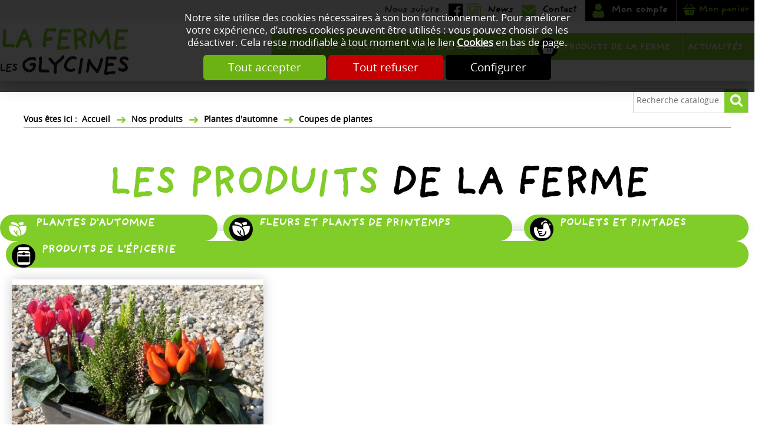

--- FILE ---
content_type: text/html; charset=utf-8
request_url: https://www.lafermelesglycines.fr/c/epicerie/Plantes-d-automne/Coupes-de-plantes/Petite-jardiniere-p339.html
body_size: 11869
content:
<!DOCTYPE html>
<html id="html_id" class="no-js" lang="fr-FR">
<head><title>Petite jardini&egrave;re Coupes de plantes</title>
<meta http-equiv="Content-Type" content="text/html; charset=UTF-8" />
<meta name="description" content="Coupes de plantes ," />
<meta name="robots" content="index,follow,all" />
<meta name="author" content="la Ferme Les Glycines" />
<meta name="msvalidate.01" content="BAC0FB5E4ECD90FC5ACFC3C074528DFA" />
<meta name="viewport" content="width=device-width, initial-scale=1.0, user-scalable=yes" />
<meta name="theme-color" content="#80cc28" />
<meta property="og:site_name" content="la Ferme Les Glycines" />
<meta property="og:title" content="Petite jardini&amp;amp;egrave;re Coupes de plantes" />
<meta property="og:type" content="website" />
<meta property="og:url" content="https://www.lafermelesglycines.fr/c/epicerie/Plantes-d-automne/Coupes-de-plantes/Petite-jardiniere-p339.html" />
<meta property="og:description" content="Coupes de plantes ," />
<meta property="og:image" content="https://www.lafermelesglycines.fr/images/logo-LaFermeLesGlycines.png" />
<meta property="twitter:card" content="summary" />
<meta property="twitter:widgets:csp" content="on" />
<meta property="twitter:title" content="Petite jardini&amp;amp;egrave;re Coupes de plantes" />
<meta property="twitter:url" content="https://www.lafermelesglycines.fr/c/epicerie/Plantes-d-automne/Coupes-de-plantes/Petite-jardiniere-p339.html" />
<meta property="twitter:description" content="Coupes de plantes ," />
<meta property="twitter:image" content="https://www.lafermelesglycines.fr/images/logo-LaFermeLesGlycines.png" />
<link rel="stylesheet" href="/cache/css/2c1d7127e8c7125874be4cfd6db280d41757900496.css" type="text/css" media="all" /><link rel="preload" href="/cache/css/2c1d7127e8c7125874be4cfd6db280d41757900496_preload.css" as="style" onload="this.rel='stylesheet'" media="all" /><noscript><link rel="stylesheet" href="/cache/css/2c1d7127e8c7125874be4cfd6db280d41757900496_preload.css" type="text/css" media="all"></noscript><link rel="stylesheet" href="/cache/css/df5027689c36f40e7d987f5cb99233b41757900496.css" type="text/css" media="print" />  <link rel="apple-touch-icon" href="/favicon.ico"><!-- Global site tag (gtag.js) - Google Analytics -->
<script async src="https://www.googletagmanager.com/gtag/js?id=G-DMKBQP53SK"></script>
<script>
  window.dataLayer = window.dataLayer || [];
  function gtag(){dataLayer.push(arguments);}
gtag ('consent', 'default',
{
  'ad_storage': 'denied',
  'ad_user_data': 'denied',
  'ad_personalization': 'denied',
  'analytics_storage': 'denied',
  'functionality_storage': 'denied',
  'personalization_storage': 'denied',
  'security_storage': 'denied'
});
gtag ('consent', 'update',
{
  'ad_storage': 'granted',
  'ad_user_data': 'granted',
  'ad_personalization': 'granted',
  'analytics_storage': 'granted',
  'functionality_storage': 'granted',
  'personalization_storage': 'granted',
  'security_storage': 'granted'
});
  gtag('js', new Date());

  gtag('config', 'G-DMKBQP53SK', {
    'anonymize_ip': true,
    'cookie_expires': 33696000,
  });
</script>
<link rel="preload" href="/styles/fonts/Tao/Tao.woff2?v=2025-04-14" as="font" type="font/woff2" crossorigin="anonymous"> <link rel="preload" href="/styles/fonts/FDG/FDG.woff2?v=2025-04-14" as="font" type="font/woff2" crossorigin="anonymous"> <link rel="preload" href="/styles/fonts/OpenSans/OpenSans-Regular-webfont.woff2" as="font" type="font/woff2" crossorigin="anonymous"> <link rel="preload" href="/styles/fonts/Opensans-extrabold/opensans-extrabold-webfont.woff2" as="font" type="font/woff2" crossorigin="anonymous"> <link rel="preload" href="/styles/fonts/ProvidenceSansRegular/providence_sans_regular-webfont.woff2" as="font" type="font/woff2" crossorigin="anonymous"> <link rel="preload" href="/images/logo-LaFermeLesGlycines.png" as="image"><script type="application/ld+json">{
    "@context": "https://schema.org/",
    "@type": "WebPage",
    "breadcrumb": {
        "@type": "BreadcrumbList",
        "itemListElement": [
            {
                "@type": "ListItem",
                "item": {
                    "@type": "Thing",
                    "@id": "https://www.lafermelesglycines.fr/c/epicerie/c4.html",
                    "name": "Nos produits",
                    "url": "https://www.lafermelesglycines.fr/c/epicerie/c4.html"
                },
                "position": 1
            },
            {
                "@type": "ListItem",
                "item": {
                    "@type": "Thing",
                    "@id": "https://www.lafermelesglycines.fr/c/epicerie/Plantes-d-automne/c19.html",
                    "name": "Chrysanth\u00e8mes et plantes de Toussaint",
                    "url": "https://www.lafermelesglycines.fr/c/epicerie/Plantes-d-automne/c19.html"
                },
                "position": 2
            },
            {
                "@type": "ListItem",
                "item": {
                    "@type": "Thing",
                    "@id": "https://www.lafermelesglycines.fr/c/epicerie/Plantes-d-automne/Coupes-de-plantes/c20.html",
                    "name": "Coupes de plantes",
                    "url": "https://www.lafermelesglycines.fr/c/epicerie/Plantes-d-automne/Coupes-de-plantes/c20.html"
                },
                "position": 3
            },
            {
                "@type": "ListItem",
                "item": {
                    "@type": "Thing",
                    "@id": "https://www.lafermelesglycines.fr/c/epicerie/Plantes-d-automne/Coupes-de-plantes/Petite-jardiniere-p339.html",
                    "name": "Petite jardini\u00e8re",
                    "url": "https://www.lafermelesglycines.fr/c/epicerie/Plantes-d-automne/Coupes-de-plantes/Petite-jardiniere-p339.html"
                },
                "position": 4
            }
        ]
    },
    "mainEntity": {
        "@type": "Product",
        "aggregateRating": {
            "@type": "AggregateRating",
            "ratingCount": 1,
            "reviewCount": 1,
            "bestRating": 0,
            "ratingValue": 0,
            "worstRating": 1
        },
        "category": "Nos produits > Chrysanth\u00e8mes et plantes de Toussaint > Coupes de plantes",
        "offers": {
            "@type": "Offer",
            "availability": "https://schema.org/InStock",
            "price": 13,
            "priceCurrency": "EUR",
            "priceValidUntil": "2026-01-25",
            "url": "https://www.lafermelesglycines.fr/c/epicerie/Plantes-d-automne/Coupes-de-plantes/Petite-jardiniere-p339.html"
        },
        "review": [],
        "sku": "339",
        "description": "",
        "image": [
            "https://www.lafermelesglycines.fr/Catalogue/files/PhotoProduit/image/medium/be6f3421220d1c3459f08fddf874d344.jpg"
        ],
        "name": "Petite jardini\u00e8re",
        "url": "https://www.lafermelesglycines.fr/c/epicerie/Plantes-d-automne/Coupes-de-plantes/Petite-jardiniere-p339.html"
    },
    "name": "la Ferme Les Glycines",
    "url": "https://www.lafermelesglycines.fr"
}</script><style>.MenuFlexH .LEVEL-0 a{display:block;}.MenuFlexH .LEVEL-0>a{font-size:1.4em;font-weight:bold;}.MenuFlexH .LABEL{display:block;padding:10px 0;}.MenuFlexH .ACCROCHE{break-after:column;display:block;padding:10px 0;}.MenuFlexH .ACCROCHE p{margin:0;}.HEAD,.Slides{font-size:0.95em;}.LOGO{display:inline-block;float:left;}h1.LOGO{margin:0;padding:0;}.LOGO img{max-width:100%;height:auto;}.Slides{float:left;clear:both;height:4vw;background-position:center;overflow:hidden;}.bandeauImg{width:100%;height:4vw;overflow:hidden;display:block;touch-action:pan-x;}.bandeauImg:not(.framing) img{width:100%;height:100%;object-fit:cover;}.breadcrumb{overflow:hidden;}.openClickContent{opacity :0 ;transition:all .5s;z-index:100;}.OPEN+.openClickContent{opacity :1 ;}.bloc_alerteCookies{width:100%;z-index:1000;padding:10px;text-align:center;color:#FFFFFF;position:fixed;top:0;right:0;background-color :rgba(0,0,0,.8);font-size:13pt;}.bloc_alerteCookies .HTML{max-width:700px;margin:0 auto;}.bloc_alerteCookies a:not([class*="lien"]){font-weight:bold;color:#FFFFFF;text-decoration:underline;}.bloc_alerteCookies p{color:#FFFFFF;}@media all and (min-width:1240px){.visible .openClickContent{display:block !important;opacity :1 !important;}.visible .openClick{display:none !important;}.openDesk .openClickContent{display:block !important;opacity :1 !important;}.openDesk .openClick{display:none !important;}}@media all and (min-width:900px){.repere{height:1px;margin:0 !important;z-index:-1;position:absolute;top:100px;right:0;}.withSlider .repere{top:calc(100px - 4vw);}.INDEX.withSlider .repere{top:calc(100px - 28vw);}.HEAD.fixe{position:fixed;z-index:510;top:0;}.Slides,.withoutSlider .CONTENEUR{margin-top:160px;}.withBlackBar.withoutSlider .CONTENEUR,.withBlackBar .Slides{margin-top:198px;}[class*="Plein"],[class*="Vide"]{padding:8px 40px;}}@media all and (max-width:900px){.logo_head{margin:10px;}[class*="Plein"],[class*="Vide"]{padding:8px;}}.HEAD{background-color:#FFFFFF;}.NavigPage{border-bottom:solid 1px #80cc28;}.PATH:before{content:"Vous êtes ici :";font-weight:bold;color:#000000;}.PATH a{color:#000000;font-weight:bold;}.PATH a+a:before{content:"➔ ";font-family:OpenSans,Arial,sans-serif;font-size:1.5em;}.PATH a:first-child:before{content:"";}.PATH a.SELF{font-family:Opensans-extrabold,Arial,sans-serif;font-size:1.2em;}.logo_head{margin:10px 0;}.logo_head img{width:auto;height:82px;transition:all 1s;}.TopHead{background-color:#EEEEEE;height:36px;transition:all 1s;}.TopHead .bloc_contenu>div{margin:0 !important;}.TopHead .UTILS{float:right;}.head_rs *,.head_rs :before,.head_rs :after{line-height:35px;}.head_rs :before{font-size:1.8em;}.head_rs :after{font-size:1.3em;margin:4px 15px 0 0;}.head_rs .taoicon-Tao-fblink:before,.head_rs .taoicon-Tao-lnklink:before{color:#000000;}.TopHead .head_rs .taoicon-FDG-compte{background-color:#000000;color:#FFFFFF;padding-left:10px;}.TopHead .CADDIE-RESUME{background-color:#000000;border-left:solid 1px #8C8C8C;}.TopHead .CADDIE-RESUME .taoicon-FDG-panier{padding:0 10px;font-family:ProvidenceSansRegular,Arial,sans-serif;font-weight:bold;line-height:1.2em;letter-spacing:-0.05em;font-size:1.25em;line-height:36px;}.TopHead button:hover:before,.TopHead a:hover:before{color:#f68712 !important;}.HEAD .LEVEL-0>a:hover:before,.HEAD .RUBOPEN>a:before,.HEAD .LEVEL-0 >a.SELF:before{color:#FFFFFF;}.HEAD .LEVEL-1 a{color:#000000;padding:5px;display:block;text-transform:uppercase;}.menu_head_mobile .head_rs{background-color:#EEEEEE;padding:10px;}.menu_head_mobile .head_rs :before{background-color:transparent;color:#000000;margin:0 10px;}.Slides{text-align:center;transition:1s all;}.Slides h1:first-line{font-weight:normal;}@media all and (min-width:1240px){.menu_head{font-family:ProvidenceSansRegular,Arial,sans-serif;font-weight:bold;line-height:1.2em;letter-spacing:-0.05em;transition:all 1s;width:calc(100% - 460px);margin-top:20px;}.menu_head{background-color:#80cc28;position:relative;}.menu_head .MENU-DEROULANT{padding:4px 0;}.menu_head:after{content:" ";display:block;height:100%;width:50%;background-color:#80cc28;position:absolute;top:0;left:100%;}.menu_head .LEVEL-0>a{color:#FFFFFF;text-transform:uppercase;font-size:1.15em;}.menu_head .LEVEL-0>a{border-left:solid 1px #D4E4AC;padding:0.9em 0.5em 0.47em 0.5em;text-align:left;}.menu_head .LEVEL-0>a:hover,.menu_head .LEVEL-0>a.SELF,.menu_head .LEVEL-0>a.RUBOPEN{background-color:#000000;}.menu_head .LEVEL-0>a[href*="r15"]{width:230px;}.Slides h1{font-size:8vw;}.INDEX .Slides,.ui_Rubrique .CONTENEUR,.ui_Info .Slides{background-image :url(/images/css/slide.jpg);background-repeat:no-repeat;background-position:center top;text-align:center;}}@media all and (min-width:900px){.head_rs .taoicon-FDG-presse:after{content:"Presse";}.head_rs .taoicon-Tao-newspaper:after{content:"News";}.head_rs .taoicon-FDG-contact:after{content:"Contact";}.TopHead .head_rs .taoicon-FDG-compte:after{content:"Mon compte";color:#FFFFFF;}.HEAD .LEVEL-0>.boutique:before,.HEAD .LEVEL-0>.benevole:before{font-family:FDG;float:left;font-size:1.5em;line-height:30px;margin-right:10px;font-weight:normal;color:#FFFFFF;background-color:#000000;border-radius:30px;width:34px;line-height:34px;text-align:center;margin-top:-10px;}}@media all and (min-width:600px){.head_rs:before{content:"Nous suivre ";font-family:ProvidenceSansRegular,Arial,sans-serif;font-weight:bold;line-height:1.2em;letter-spacing:-0.05em;font-size:1.4em;margin:6px 15px;display:inline-block;}.head_rs :after{font-family:ProvidenceSansRegular,Arial,sans-serif;font-weight:bold;line-height:1.2em;letter-spacing:-0.05em;color:#000000;}}@media all and (max-width:1240px) and (min-width:900px){.Slides h1{font-size:6vw;}.INDEX .Slides,.ui_Rubrique .CONTENEUR,.ui_Info .Slides{background-image :url(/images/css/slide-L.jpg);background-repeat:no-repeat;background-position:center top;text-align:center;}}@media all and (max-width:900px) and (min-width:600px){.Slides h1{font-size:6vw;}.INDEX .Slides,.ui_Rubrique .CONTENEUR,.ui_Info .Slides{background-image :url(/images/css/slide-M.jpg);background-repeat:no-repeat;background-position:center top;text-align:center;}}@media all and (max-width:600px) and (min-width:400px){.INDEX .Slides,.ui_Rubrique .CONTENEUR,.ui_Info .Slides{background-image :url(/images/css/slide-S.jpg);background-repeat:no-repeat;background-position:center top;text-align:center;}}@media all and (max-width:400px){.INDEX .Slides,.ui_Rubrique .CONTENEUR,.ui_Info .Slides{background-image :url(/images/css/slide-XS.jpg);background-repeat:no-repeat;background-position:center top;text-align:center;}}@media all and (max-width:600px){.logo_head{margin:10px;}.logo_head img{height:42px;}.Slides h1{font-size:4em;}}@media all and (max-width:900px){.NavigPage{margin:20px 0;max-width:100%;}.TopHead .CADDIE-RESUME{height:36px;overflow:hidden;}.menu_head .toggle_anime{margin:20px;}.HEAD .LEVEL-0>.boutique:before,.HEAD .LEVEL-0>.benevole:before{content:" ";}}@media all and (max-width:1240px){.menu_head{width:auto;}.CONTENT-HEAD a[class*="nav-toggle"]{margin-top:10px;}}.ui_Produit .UPLOADS{width:100%;background-color:#EEEEEE;overflow:hidden;padding:10px;margin-bottom:30px;text-align:center;}.ui_Produit .UPLOADS .taoicon-Tao-sign-in{font-weight:bold;text-transform:uppercase;margin-bottom:10px;}.ui_Produit .UPLOADS .taoicon-Tao-sign-in.lienDominantePlein,.taoicon-Tao-sign-in.lienDominantePlein{display:inline-block;float:none;margin:5px auto;text-transform:none;line-height:100%;}.produitPhoto{float:left;position:relative;}.IMAGEPRINCIPALE{width:100%;margin-bottom:10px;box-shadow:0 0 20px 0 #ccc;position:relative;}.IMAGEPRINCIPALE img{vertical-align:middle;cursor:zoom-in;width:100%;height:100%;object-fit:contain;}.IMAGEPRINCIPALE .legendePhoto{display:none;z-index:100;}.PHOTO:hover .legendePhoto{display:block;}.photoActive{display:block;cursor:initial;}.photoActive img{vertical-align:top;}.photoActive video{height:100%;background-color:#000000;}.produitphotos_infinitySlide_mob{overflow:hidden;}.produitphotos_infinitySlide_mob .animation tao-slideshow-slide{width:80cqw;margin-right:10cqw;padding-top:20px;}.produitphotos_infinitySlide_mob tao-slideshow-slide{width:100cqw;}.produitphotos_infinitySlide_mob .animation tao-slideshow-slide:nth-child(1){margin-left:-80cqw;}.ui_Produit .logoMarque{position:absolute;top:70px;z-index:100;right:0;}.produitCommerce>*{width:100%;display:block;clear:both;margin-bottom:30px;}.produitCommerce .PRIX{font-weight:bold;color:#80cc28;margin-bottom:10px;text-align:right;font-size:2em;}.produitCommerce .PRIXBARRE{margin-right:20px;font-size:.75em;color:#464646;}.itemProduit .PRIXBARRE{margin-right:20px;}.DATE-PROMO{display:block;font-size:1rem;text-align:center;}.DEGRESSIF{text-align:center;padding:10px 0;background-color:#FFFFFF;}.ListItemProduits .ficheTechnique{max-width:50%;margin:30px 0;}.GridItemProduits .ficheTechnique{display:none !important;}.ficheTechnique thead th{background-color:#545454;color:#FFFFFF;text-align:left;}.ficheTechnique tbody th{background-color:#FFFFFF;text-align:left;width:30%;padding-right:5%;}.ui_Produit .PANIER th{border-bottom:solid 1px #EEEEEE;text-align:center;}.ui_Produit .PANIER th.PANIER-PRIX{width:150px;}.ui_Produit .PANIER th.PANIER-QUANTITE{width:120px;}.ui_Produit .PANIER td{border-bottom:solid 1px #EEEEEE;text-align:center;padding:1px;}.ui_Produit .PANIER td.QUANTITE{width:150px;}.ui_Produit .bloc_panier_quantite{width:100%;overflow:hidden;margin-bottom:10px;}.ui_Produit .bloc_panier_quantite .panier_add_quantite_label{float:left;margin:0;line-height:30px;}.CodesPromos{margin:10px 0;}.CodePromo.taoicon-Tao-coupon{display:block;background-color:#EEEEEE;padding:10px;font-size:1.2em;text-align:center;margin:10px 0;}.CodePromo.taoicon-Tao-coupon>span{font-weight:bold;}.CodePromo.taoicon-Tao-coupon:before{font-size:2.2em;float:left;line-height:1.8em;margin:0;}@media all and (min-width:600px){.photoActive{line-height:400px;height:400px;}}@media all and (max-width:1240px) and (min-width:900px){.produitPhoto.col{width:40%;max-width:calc(40% - 40px);}.produitTexte.col{width:60%;max-width:calc(60% - 40px);}}@media all and (max-width:600px){.IMAGEPRINCIPALE img{width:100%;height:100%;object-fit:contain;}.photoActive{aspect-ratio:1/.8;}}@media all and (max-width:900px){.produitPhoto.col,.produitTexte.col,.produitCommerce.col{width:100%;max-width:calc(100% - 40px);}.ui_Produit .logoMarque{top:0;}.produit_option_image img{max-width:100%;height:auto;}}@media all and (max-width:1240px){.ui_Produit tao-slideshow-precedent:after,.ui_Produit tao-slideshow-suivant:before{color:#FFFFFF;background-color:#b40101;width:35px;line-height:35px;border-radius:50%;font-size:.8em;}}.produitHead,.produitHead h1{margin-bottom:0;}.produitHead h1 span{display:inline;margin-left:15px;}.produitTexte .PRIXVENTE{font-family:ProvidenceSansRegular,Arial,sans-serif;font-weight:bold;line-height:1.2em;letter-spacing:-0.05em;font-size:4em;}.produitTexte>h2{font-size:1.6em;}.DEGRESSIF{margin-bottom:20px;background-color:#f3f3f3;padding:5px;text-align:center;}.DEGRESSIF dt{font-family:ProvidenceSansRegular,Arial,sans-serif;font-weight:bold;line-height:1.2em;letter-spacing:-0.05em;font-size:1.4em;}.ui_Produit .bloc_panier_quantite .panier_add_quantite_label{font-family:ProvidenceSansRegular,Arial,sans-serif;font-weight:bold;line-height:1.2em;letter-spacing:-0.05em;color:#000000;margin-right:20px;display:inline-block;font-size:2em;}.ui_Produit .bloc_panier_quantite span{float:left;}.produitCommerce .produit_add_cart{font-family:ProvidenceSansRegular,Arial,sans-serif;font-weight:bold;line-height:1.2em;letter-spacing:-0.05em;font-size:1.5em;border-radius:40px;margin:20px;text-transform:uppercase;padding:10px 20px 0 20px;line-height:40px;margin:8px 0 0 0 !important;}.taoicon-Tao-addselect{font-family:ProvidenceSansRegular,Arial,sans-serif;font-weight:bold;line-height:1.2em;letter-spacing:-0.05em;text-transform:uppercase;font-size:1em;float:right;margin:15px 25px !important;}.produitCommerce .produit_add_cart:before{font-size:1.5em;float:left;}.produitCommerce .produit_add_cart:hover{background-color:#000000;}.produitOutils{clear:both;}@media all and (min-width:900px){.produitOutils .UTILS{float:right;}}@media all and (max-width:600px){.produitCommerce{width:calc(100% - 40px);}}@media all and (max-width:900px){.produitOutils .UTILS{background-color:#EEEEEE;padding:15px;text-align:center;}}.CATALOGUE .HEAD{box-shadow:0 0 30px 0 #8C8C8C;}.CATALOGUE .h1-like{text-align:center;margin:30px auto 40px auto;font-size:5em;text-transform:uppercase;}.CATALOGUE .h1-like span{color:#000000;}.CATALOGUE .search_catalogue{border:solid 1px #D2D2D2;margin-bottom:0;}.CATALOGUE .PARALLAX{position:relative;}.CATALOGUE .PARALLAX:after{content:" ";display:block;width:100%;height:30px;box-shadow:0 -15px 15px -10px #D2D2D2;position:absolute;bottom:-20px;z-index:-1;}.CATALOGUE .SOUSNAVIGATION{margin-top:-38px;position:relative;z-index:200;}.CATALOGUE .SOUSNAVIGATION .MenuFlexH{WIDTH:100%;}.CATALOGUE .SOUSNAVIGATION .MENU-DEROULANT .LEVEL-0>a{font-family:ProvidenceSansRegular,Arial,sans-serif;font-weight:bold;line-height:1.2em;letter-spacing:-0.05em;font-size:1.4em;color:#FFFFFF;border-radius:40px;text-transform:uppercase;padding:5px 10px 0 10px;text-align:left;float:left;width:100%;}.CATALOGUE .SOUSNAVIGATION .MENU-DEROULANT .LEVEL-0>a:hover,.CATALOGUE .SOUSNAVIGATION .MENU-DEROULANT .RUBOPEN>a{background-color:#000000;}.CATALOGUE .SOUSNAVIGATION a:before{font-family:FDG;float:left;font-size:1.5em;margin-right:10px;font-weight:normal;color:#FFFFFF;background-color:#000000;border-radius:30px;width:40px;line-height:40px;text-align:center;}.CATALOGUE .SOUSNAVIGATION a:hover:before,.CATALOGUE .SOUSNAVIGATION .RUBOPEN a:before{background-color:#80cc28;}.ITEM.racine{width:100%;}.racine>div{text-align:left;padding:20px;}.racine img{max-width:100%;}.racine h2{margin-top:0;padding-top:10px;font-size:2.6em;}.mediumCat{width:calc(100% - 40px);}.itemCategorie .lienPageImage{display:block;width:100%;height:260px;line-height:260px;overflow:hidden;}.itemCategorie .lienPageImage img{width:100%;height:100%;object-fit:cover;float:left;}.itemCategorie .lienPage{font-family:ProvidenceSansRegular,Arial,sans-serif;font-weight:bold;line-height:1.2em;letter-spacing:-0.05em;color:#000000;font-size:1.8em;padding:15px 0;display:block;}.ui_Categorie .PAGES>.ITEM-IMG{float:left;margin:0 20px;}.ui_Categorie .PAGES>.blocAdmin{display:inline-block;}.ACCROCHE h1{color:#000000;font-size:3.4em;}.ui_Categorie h1{color:#000000;}.FlagRupture{font-size:1.4em;display:block;text-align:center;padding:8px 0;font-family:ProvidenceSansRegular,Arial,sans-serif;font-weight:bold;line-height:1.2em;letter-spacing:-0.05em;}.groupeProduit-1 .PRIXVENTE:after{content:" le kg";}.GridItemProduits .itemProduit .lienPageImage{height:280px;}.itemProduit{box-shadow:0px 0px 10px 0px #ccc;;}.itemProduit .lienPageImage{overflow:hidden;}.itemProduit .lienPageImage img{object-fit:cover;}.itemProduit .lienPageImage>a:after{content:"+";background-color:#80cc28;color:#FFFFFF;width:30px;line-height:30px;border-radius:40px;position:absolute;right:10px;top:10px;}.itemProduit .lienPageImage>a:hover:after{background-color:#000000;}.itemProduit a.lienPage{font-family:ProvidenceSansRegular,Arial,sans-serif;font-weight:bold;line-height:1.2em;letter-spacing:-0.05em;font-size:2em;display:block;margin-bottom:0 !important;}.itemProduit .SOUS-TITRE{font-family:ProvidenceSansRegular,Arial,sans-serif;font-weight:bold;line-height:1.2em;letter-spacing:-0.05em;font-size:1.2em;width:100%;}.itemProduit .PRIX{font-family:ProvidenceSansRegular,Arial,sans-serif;font-weight:bold;line-height:1.2em;letter-spacing:-0.05em;font-size:2em;}.itemProduit [class*="BOUTON"]{font-family:ProvidenceSansRegular,Arial,sans-serif;font-weight:bold;line-height:1.2em;letter-spacing:-0.05em;border-radius:40px;margin:20px;text-transform:uppercase;font-size:1.5em;padding:10px 20px 0 20px;line-height:1em;}.itemProduit [class*="BOUTON"]:before{font-size:1.5em;float:left;}.itemProduit [class*="BOUTON"]:hover{background-color:#000000;}.itemProduit .panier_add_quantite{margin-top:10px;padding:0 20px;}.itemProduit .panier_add_quantite_label{font-size:1.2em;display:inline-block;margin-right:8px;font-weight:bold;line-height:30px;}.itemProduit .produit_add_cart{width:auto;}.listeProduits .tao-slideshow{overflow:hidden;height:720px;max-width:100vw;}.bloc_panier_quantite{width:100%;}.panier_add_quantite>span{float:none;display:inline-block !important;}@media all and (min-width:1240px){.CATALOGUE .SOUSNAVIGATION .LEVEL-1{min-width:calc(80% + 10px) !important;margin:0 5%;background-color:#95D249;border-top:solid 10px #FFFFFF;}.CATALOGUE .SOUSNAVIGATION .LEVEL-1>div{min-width:80% !important;}.CATALOGUE .SOUSNAVIGATION .LEVEL-1 a{background-color:#80cc28;padding:5px 10px;font-family:ProvidenceSansRegular,Arial,sans-serif;font-weight:bold;line-height:1.2em;letter-spacing:-0.05em;color:#FFFFFF;font-size:1.25em;display:block;}.CATALOGUE .SOUSNAVIGATION div.LEVEL-1 a:hover{background-color:#000000;}}@media all and (min-width:900px){.CATALOGUE .search_catalogue{position:absolute;top:-10px;;right:10px;margin:0;}.CATALOGUE .SOUSNAVIGATION .LEVEL-0+.LEVEL-0{padding:0 10px;}.itemCategorie.racine{width:calc(33% - 40px);}}@media all and (min-width:600px){.CATALOGUE .SOUSNAVIGATION .MENU-DEROULANT .LEVEL-0>a{background-color:#80cc28;}}@media all and (max-width:900px) and (min-width:600px){.CATALOGUE .SOUSNAVIGATION .LEVEL-0{width:50%;margin-bottom:5px;}}@media all and (max-width:600px){.CATALOGUE .h1-like{font-size:3em;}.CATALOGUE .SOUSNAVIGATION .LEVEL-0{width:calc(25% - 20px);margin:0 10px;}.CATALOGUE .SOUSNAVIGATION .LEVEL-0>a{width:100%;height:50px;overflow:hidden;text-align:center;}.CATALOGUE .SOUSNAVIGATION .LEVEL-0>a:before{width:100%;margin:0 auto 30px auto;}.CATALOGUE .MINIFORM+.h1-like{font-size:1.6em;}}@media all and (max-width:900px){.CATALOGUE .search_catalogue{max-width:100%;margin-left:0;}}@media all and (max-width:1240px){.CATALOGUE .SOUSNAVIGATION .LEVEL-0{float:left;}.CATALOGUE .SOUSNAVIGATION .LEVEL-0:before{display:none;}.CATALOGUE .SOUSNAVIGATION .LEVEL-1{display:none;}}</style></head><body  class ="body LANG-FR LANG-LTR default  ui_Produit fleurs CATALOGUE withoutSlider">
<div id="barreAlerteCookie" class="bloc_alerteCookies"><div class="HTML"><p>Notre site utilise des cookies nécessaires à son bon 
fonctionnement. Pour améliorer votre expérience, d’autres cookies 
peuvent être utilisés : vous pouvez choisir de les désactiver. Cela reste modifiable à tout moment via le lien <a href="/home/cookies">Cookies</a> en bas de page.</p></div><p><button class="lienVertPlein" type="button" onclick="document.location.href='/home/cookies/acceptAll'">Tout accepter</button> <button class="lienRougePlein" type="button" onclick="document.location.href='/home/cookies/rejectAll'">Tout refuser</button> <button class="lienNoirPlein" type="button" onclick="document.location.href='/home/cookies'">Configurer</button></p></div><header class="HEAD clear relative w-100 f-left noprint contenu fixe"><div class="TopHead col-margin-auto  col col-60"><div class="bloc_contenu w-100 "><div class="CADDIE-RESUME f-right  col-margin-20"><button class="caddie_titre lienButton taoicon-FDG-panier" title="Voir le panier" type="button" name="Voir le panier">Mon panier</button></div><div class="UTILS noprint inline-block col-margin-20 head_rs"><button class="taoicon-Tao-fblink lienButton" name="Nous rejoindre sur Facebook" type="button" onclick="window.open('https://www.facebook.com/La-Ferme-Les-Glycines-113551650339427/')" title="Nous rejoindre sur Facebook"> </button><button class="taoicon-Tao-newspaper lienButton" title="Les news de la Ferme Les Glycines" type="button" onclick="document.location.href='/n/Actualites/r2.html'" name="Les news de la Ferme Les Glycines"> </button><button class="taoicon-FDG-contact lienButton" onclick="popin_ajax_change_contenu ('/eval.php?module=Application&amp;method=frmContact&amp;zone=Contact&amp;email=&amp;urlPage=/c/epicerie/Plantes-d-automne/Coupes-de-plantes/Petite-jardiniere-p339.html', '', '', 'Contactez-nous', {});" name="Contactez-nous" type="button" title="Contactez-nous"> </button><button class="taoicon-FDG-compte lienButton" title="Accéder à mon compte" type="button" onclick="document.location.href='/home/'" name="Accéder à mon compte"> </button></div></div></div><div class="CONTENT-HEAD col-margin-auto  col col-60"><div class="bloc_contenu w-100 "><a title="Produits frais du Jura et épicerie en ligne, ESAT la ferme les Glycines" href="/" class="LOGO logo_head"><img alt="Produits frais du Jura et épicerie en ligne, ESAT la ferme les Glycines" width="200" height="50" src="/images/logo-LaFermeLesGlycines.svg" /></a><div class="openclick_main f-right menu_head_mobile visible noDesk"><div data-bouton_menu="true" class="openClick toggle_anime nav-toggle" onclick="$ ('.visible').parent ().toggleClass ('toggleMenu');"><div class="toggle_anime_bar toggle_anime_bar1"> </div><div class="toggle_anime_bar toggle_anime_bar2"> </div><div class="toggle_anime_bar toggle_anime_bar3"> </div></div><div data-bouton_menu-hideOnClickElseWhere="true" class="openClickContent"><nav class="MenuFlexH noDesk MENU-DEROULANT slideMenu"><div class="nav-toggle1768711219904795 toggle_anime nav-toggle" onclick="$('.nav-toggle1768711219904795').parent().toggleClass('toggleMenu');"><div class="toggle_anime_bar toggle_anime_bar1"> </div><div class="toggle_anime_bar toggle_anime_bar2"> </div><div class="toggle_anime_bar toggle_anime_bar3"> </div></div><div class="MENU-DEROULANT" id="MenuCSS_menuRubrique1768711219904621"><div class="LEVEL-0"><a class="innovation" title="Innovation solidaire : un éco-lieu de l’économie agricole dans le Jura" href="/n/solidarite/r12.html">L&#039;innovation solidaire</a></div><div class="LEVEL-0"><a class="laferme" title="ESAT Les Glycines : produits frais locaux dans le Jura" href="/n/esat-les-Glycines/r13.html">La ferme Les Glycines</a></div><div class="MORE  LEVEL-0"><a class="boutique" title="Produits de la ferme" href="/c/epicerie/c4.html">Produits de la ferme</a><div class="LEVEL-1"><div class=""><a class="boutique" title="Les fleurs et les plants" href="/c/epicerie/fleurs-plants/c3.html">Les fleurs et les plants</a></div><div class=""><a class="boutique" title="Les poulets et pintades" href="/c/epicerie/poulets-pintades/c2.html">Les poulets et pintades</a></div><div class=""><a class="boutique" title="Les produits de l’épicerie" href="/c/epicerie/produits-locaux/c5.html">Les produits de l&rsquo;&eacute;picerie</a></div></div></div><div class="LEVEL-0"><a class="" title="Actualités de la Ferme les Glycines, Jura" href="/n/Actualites/r2.html">Actualit&eacute;s</a></div></div></nav><div class="col-margin-20 col col-px-12 MINIFORM search_catalogue noprint noDesk"><div class="bloc_contenu w-100 "><form validator="1" fv_nofocus="1" id="form_696c6433dce8c" method="post" enctype="multipart/form-data" fv_action="/Control.php"><input name="module" type="hidden" value="Catalogue" id="module" class="champ_hidden" /><input name="entityList" type="hidden" value="Produit" id="entityList" class="champ_hidden" /><input name="objName" type="hidden" value="Produit_lookup" id="objName" class="champ_hidden" /><input name="Produit_lookup__offset" type="hidden" value="0" id="Produit_lookup__offset" class="champ_hidden" /><input name="Produit_lookup__pageSize" type="hidden" value="16" id="Produit_lookup__pageSize" class="champ_hidden" /><input name="Produit_lookup__baseURL" type="hidden" value="/c/" id="Produit_lookup__baseURL" class="champ_hidden" /><input name="method" type="hidden" value="session_update" id="method" class="champ_hidden" /><input name="Produit_lookup__query_method" type="hidden" value="fulltext" id="Produit_lookup__query_method" class="champ_hidden" /><input name="Produit_lookup__selectedSearch" type="hidden" value="" id="Produit_lookup__selectedSearch" class="champ_hidden" /><tao-autocomplete id="autocomplete_1768711219905015" data-uri="/eval.php?&amp;objName=Produit_lookup&amp;module=Catalogue&amp;entityList=Produit&amp;Produit_lookup__offset=0&amp;Produit_lookup__pageSize=16&amp;method=_keywords_autoComplete"><span><input fv_default="Recherche catalogue......" name="Produit_lookup__keywords" type="text" value="" id="Produit_lookup__keywords" class="champ_text" /></span></tao-autocomplete><div><input class="submit_picto champ_submit" type="submit" value="ok" /></div></form></div></div><div class="UTILS noprint inline-block col-margin-20 head_rs"><button class="taoicon-Tao-fblink lienButton" name="Nous rejoindre sur Facebook" type="button" onclick="window.open('https://www.facebook.com/La-Ferme-Les-Glycines-113551650339427/')" title="Nous rejoindre sur Facebook"> </button><button class="taoicon-Tao-newspaper lienButton" title="Les news de la Ferme Les Glycines" type="button" onclick="document.location.href='/n/Actualites/r2.html'" name="Les news de la Ferme Les Glycines"> </button><button class="taoicon-FDG-contact lienButton" onclick="popin_ajax_change_contenu ('/eval.php?module=Application&amp;method=frmContact&amp;zone=Contact&amp;email=&amp;urlPage=/c/epicerie/Plantes-d-automne/Coupes-de-plantes/Petite-jardiniere-p339.html', '', '', 'Contactez-nous', {});" name="Contactez-nous" type="button" title="Contactez-nous"> </button><button class="taoicon-FDG-compte lienButton" title="Accéder à mon compte" type="button" onclick="document.location.href='/home/'" name="Accéder à mon compte"> </button></div></div></div><nav class="MenuFlexH noResp menu_head f-right MENU-DEROULANT slideMenu"><div class="nav-toggle1768711219918185 toggle_anime nav-toggle" onclick="$('.nav-toggle1768711219918185').parent().toggleClass('toggleMenu');"><div class="toggle_anime_bar toggle_anime_bar1"> </div><div class="toggle_anime_bar toggle_anime_bar2"> </div><div class="toggle_anime_bar toggle_anime_bar3"> </div></div><div class="MENU-DEROULANT" id="MenuCSS_menuRubrique1768711219918149"><div class="LEVEL-0"><a class="innovation" title="Innovation solidaire : un éco-lieu de l’économie agricole dans le Jura" href="/n/solidarite/r12.html">L&#039;innovation solidaire</a></div><div class="LEVEL-0"><a class="laferme" title="ESAT Les Glycines : produits frais locaux dans le Jura" href="/n/esat-les-Glycines/r13.html">La ferme Les Glycines</a></div><div class="MORE  LEVEL-0"><a class="boutique" title="Produits de la ferme" href="/c/epicerie/c4.html">Produits de la ferme</a><div class="LEVEL-1"><div class=""><a class="boutique" title="Les fleurs et les plants" href="/c/epicerie/fleurs-plants/c3.html">Les fleurs et les plants</a></div><div class=""><a class="boutique" title="Les poulets et pintades" href="/c/epicerie/poulets-pintades/c2.html">Les poulets et pintades</a></div><div class=""><a class="boutique" title="Les produits de l’épicerie" href="/c/epicerie/produits-locaux/c5.html">Les produits de l&rsquo;&eacute;picerie</a></div></div></div><div class="LEVEL-0"><a class="" title="Actualités de la Ferme les Glycines, Jura" href="/n/Actualites/r2.html">Actualit&eacute;s</a></div></div></nav></div></div><hr /></header><div class="CONTENEUR clear relative w-100 f-left contenu" id="content"><div data-scroll2fix="body" data-scroll2fix-class="MiniHead" class="repere noSmall noprint"><div class="bloc_contenu w-100 ">&nbsp;</div></div><div class="flex-100 "><div class="PARALLAX-CONTENT w-100 p-center-left p-center-right breadcrumb"><div class="col-margin-20 col col-px-12 MINIFORM search_catalogue noprint"><div class="bloc_contenu w-100 "><form validator="1" fv_nofocus="1" id="form_696c6433e5cb9" method="post" enctype="multipart/form-data" fv_action="/Control.php"><input name="module" type="hidden" value="Catalogue" id="module" class="champ_hidden" /><input name="entityList" type="hidden" value="Produit" id="entityList" class="champ_hidden" /><input name="objName" type="hidden" value="Produit_lookup" id="objName" class="champ_hidden" /><input name="Produit_lookup__offset" type="hidden" value="0" id="Produit_lookup__offset" class="champ_hidden" /><input name="Produit_lookup__pageSize" type="hidden" value="16" id="Produit_lookup__pageSize" class="champ_hidden" /><input name="Produit_lookup__baseURL" type="hidden" value="/c/" id="Produit_lookup__baseURL" class="champ_hidden" /><input name="method" type="hidden" value="session_update" id="method" class="champ_hidden" /><input name="Produit_lookup__query_method" type="hidden" value="fulltext" id="Produit_lookup__query_method" class="champ_hidden" /><input name="Produit_lookup__selectedSearch" type="hidden" value="" id="Produit_lookup__selectedSearch" class="champ_hidden" /><tao-autocomplete id="autocomplete_1768711219941299" data-uri="/eval.php?&amp;objName=Produit_lookup&amp;module=Catalogue&amp;entityList=Produit&amp;Produit_lookup__offset=0&amp;Produit_lookup__pageSize=16&amp;method=_keywords_autoComplete"><span><input fv_default="Recherche catalogue......" name="Produit_lookup__keywords" type="text" value="" id="Produit_lookup__keywords" class="champ_text" /></span></tao-autocomplete><div><input class="submit_picto champ_submit" type="submit" value="ok" /></div></form></div></div><div class="NavigPage noprint"><div class="PATH"><a class="" title="Produits frais du Jura et épicerie en ligne, ESAT la ferme les Glycines" href="/">Accueil</a><a class="taoicon-Tao-right" title="Vente en ligne de fleurs et plants, poulets et produits de la ferme" href="/c/epicerie/c4.html">Nos produits</a><a class="taoicon-Tao-right" title="Chrysanthèmes et plantes de Toussaint" href="/c/epicerie/Plantes-d-automne/c19.html">Plantes d&#039;automne</a><a class="taoicon-Tao-right" title="Coupes de plantes" href="/c/epicerie/Plantes-d-automne/Coupes-de-plantes/c20.html">Coupes de plantes</a></div></div></div></div><section class="PARALLAX flex"><div class="h1-like">Les produits <span>de la ferme</span></div></section><div class="CONTENU"><div class="SOUSNAVIGATION noprint"><nav><div class="MenuFlexH flex-100 menuCat MENU-DEROULANT"><div class="MENU-DEROULANT" id="MenuCSS_menuCategorie1768711219941379"><div class="fleurs RUBOPEN MORE  LEVEL-0"><a class="fleurs" title="Chrysanthèmes et plantes de Toussaint" href="/c/epicerie/Plantes-d-automne/c19.html">Plantes d&#039;automne</a><div class="LEVEL-1"><div class=""><a class="fleurs" title="Composition de coupes" href="/c/epicerie/Plantes-d-automne/Composition-de-coupes/c22.html">Composition de coupes</a></div><div class="RUBOPEN"><a class="fleurs" title="Coupes de plantes" href="/c/epicerie/Plantes-d-automne/Coupes-de-plantes/c20.html">Coupes de plantes</a></div><div class=""><a class="fleurs" title="Plantes en pot" href="/c/epicerie/Plantes-d-automne/Plantes-en-pot/c21.html">Plantes en pot</a></div></div></div><div class="fleurs MORE  LEVEL-0"><a class="fleurs" title="Vente en ligne de fleurs et plants en pot" href="/c/epicerie/fleurs-plants/c3.html">Fleurs et plants de printemps</a><div class="LEVEL-1"><div class=""><a class="fleurs" title="Légumes" href="/c/epicerie/fleurs-plants/Legumes/c13.html">L&eacute;gumes</a></div><div class=""><a class="fleurs" title="Tomates" href="/c/epicerie/fleurs-plants/Tomates/c16.html">Tomates</a></div><div class=""><a class="fleurs" title="Cucurbitacées" href="/c/epicerie/fleurs-plants/Cucurbitacees/c14.html">Cucurbitac&eacute;es</a></div><div class=""><a class="fleurs" title="Salades" href="/c/epicerie/fleurs-plants/Salades/c17.html">Salades</a></div><div class=""><a class="fleurs" title="Aromatiques" href="/c/epicerie/fleurs-plants/Aromatiques/c15.html">Aromatiques</a></div><div class=""><a class="fleurs" title="Plants fruitiers" href="/c/epicerie/fleurs-plants/Plants-fruitiers/c29.html">Plants fruitiers</a></div><div class=""><a class="fleurs" title="Plantes à massifs annuelles" href="/c/epicerie/fleurs-plants/Plantes-a-massifs-annuelles/c6.html">Plantes &agrave; massifs annuelles</a></div><div class=""><a class="fleurs" title="Plantes retombantes" href="/c/epicerie/fleurs-plants/Plantes-retombantes/c9.html">Plantes retombantes</a></div><div class=""><a class="fleurs" title="Plantes droites" href="/c/epicerie/fleurs-plants/Plantes-droites/c11.html">Plantes droites</a></div><div class=""><a class="fleurs" title="Plantes à feuillage" href="/c/epicerie/fleurs-plants/Plantes-a-feuillage/c10.html">Plantes &agrave; feuillage</a></div><div class=""><a class="fleurs" title="Plantes Grimpantes" href="/c/epicerie/fleurs-plants/Plantes-Grimpantes/c7.html">Plantes Grimpantes</a></div><div class=""><a class="fleurs" title="Vivaces" href="/c/epicerie/fleurs-plants/Vivaces/c8.html">Vivaces</a></div><div class=""><a class="fleurs" title="plantes exotiques" href="/c/epicerie/fleurs-plants/plantes-exotiques/c35.html">plantes exotiques</a></div></div></div><div class="poulets  LEVEL-0"><a class="poulets" title="Poulets &quot;le Festoy&quot; et pintades de la ferme à Cramans" href="/c/epicerie/poulets-pintades/c2.html">Poulets et pintades</a></div><div class="epicerie MORE  LEVEL-0"><a class="epicerie" title="Vente en ligne de l&#039;épicerie de la Ferme les Glycines" href="/c/epicerie/produits-locaux/c5.html">Produits de l&#039;&eacute;picerie</a><div class="LEVEL-1"><div class=""><a class="epicerie" title="Œufs frais de Cramans" href="/c/epicerie/produits-locaux/OEufs-frais-de-Cramans/c55.html">&OElig;ufs frais de Cramans</a></div><div class=""><a class="epicerie" title="Conserves Domaine de Gammareix " href="/c/epicerie/produits-locaux/Conserves/c36.html">Conserves</a></div><div class=""><a class="epicerie" title="Escargots Perle Blanche" href="/c/epicerie/produits-locaux/Escargots/c26.html">Escargots</a></div><div class=""><a class="epicerie" title=" Jus de pomme Doubs plaisance" href="/c/epicerie/produits-locaux/Jus-de-pomme/c38.html"> Jus de pomme</a></div><div class=""><a class="epicerie" title="Bière La Franche" href="/c/epicerie/produits-locaux/Biere/c42.html">Bi&egrave;re</a></div><div class=""><a class="epicerie" title="Champignons Les serres de Ney" href="/c/epicerie/produits-locaux/Champignons/c33.html">Champignons</a></div><div class=""><a class="epicerie" title="Farine du moulin de l&#039;Arnaude" href="/c/epicerie/produits-locaux/Farine-du-moulin-de-l-Arnaude/c52.html">Farine du moulin de l&#039;Arnaude</a></div><div class=""><a class="epicerie" title="Huile de Germiney" href="/c/epicerie/produits-locaux/Huile/c39.html">Huile</a></div><div class=""><a class="epicerie" title="Lentilles du GAEC Brelot" href="/c/epicerie/produits-locaux/Lentilles/c54.html">Lentilles</a></div><div class=""><a class="epicerie" title="Miel du Jura" href="/c/epicerie/produits-locaux/Miel-du-Jura/c44.html">Miel du Jura</a></div><div class=""><a class="epicerie" title="Terrines" href="/c/epicerie/produits-locaux/Terrines/c25.html">Terrines</a></div><div class=""><a class="epicerie" title="Vin du Jura" href="/c/epicerie/produits-locaux/Vin-du-Jura/c43.html">Vin du Jura</a></div><div class=""><a class="epicerie" title="Les savons de Mélyce" href="/c/epicerie/produits-locaux/Les-savons-de-Melyce/c62.html">Les savons de M&eacute;lyce</a></div></div></div></div></div></nav></div><section class="PAGES w-100 f-left"><div class="ANCRE" id="ancrePage"> </div><input class="js_configurateur_mode champ_hidden" data-configurateur_produit_id="339" name="configurateur_mode_339" type="hidden" value="-1" id="configurateur_mode_339" /><input class="js_configurateur_context champ_hidden" data-configurateur_produit_id="339" name="configurateur_context_339" type="hidden" value="main" id="configurateur_context_339" /><div class="produitPhoto  col-margin-20 col col-20"><tao-rollover class="PHOTO DIAPOROLLOVER" id="Produit339_majPhotos"><tao-rollover-main><div class="IMAGEPRINCIPALE"><span class="photoActive" zoom_diaporama="/Catalogue/files/PhotoProduit/image/large/be6f3421220d1c3459f08fddf874d344.jpg" zoom_diaporama_groupe="1768711219995408"><img alt="Petite jardinière" sizes="100vw" src="/images/pixel.gif" data-lazyload-src="/Catalogue/files/PhotoProduit/image/medium/be6f3421220d1c3459f08fddf874d344.jpg" data-lazyload-srcset="/Catalogue/files/PhotoProduit/image/320/be6f3421220d1c3459f08fddf874d344.jpg 320w, /Catalogue/files/PhotoProduit/image/640/be6f3421220d1c3459f08fddf874d344.jpg 640w, /Catalogue/files/PhotoProduit/image/medium/be6f3421220d1c3459f08fddf874d344.jpg 800w" /><noscript><img alt="Petite jardinière" srcset="/Catalogue/files/PhotoProduit/image/320/be6f3421220d1c3459f08fddf874d344.jpg 320w, /Catalogue/files/PhotoProduit/image/640/be6f3421220d1c3459f08fddf874d344.jpg 640w, /Catalogue/files/PhotoProduit/image/medium/be6f3421220d1c3459f08fddf874d344.jpg 800w" sizes="100vw" src="/Catalogue/files/PhotoProduit/image/medium/be6f3421220d1c3459f08fddf874d344.jpg" /></noscript></span><div class="legendePhoto"><span class="texteMain"> </span><span> </span></div></div></tao-rollover-main></tao-rollover></div><div class="produitHead  col-margin-20 col col-40"><h1 class="">Petite jardini&egrave;re</h1></div><div class="groupeProduit- produitTexte  col-margin-20 col col-20"><div class="PRIX js_conteneur_prix" id="Produit_prix_339" data-configurateur_produit_id="339"><span class="PRIXVENTE"><span class="prixTTC">13,00&nbsp;&euro;</span></span></div></div><div class="produitCommerce right col-20"><div class="bloc_panier_quantite js_conteneur_quantite" data-configurateur_produit_id="339"><div class="panier_add_quantite"><div class="panier_add_quantite_label">Quantité</div><span><input class="js_configurateur_quantite champ_text" data-configurateur_produit_id="339" data-form_plus-int_with_plus_moins="1" data-form_plus-int_with_plus_moins-min="1" type="text" value="1" /></span></div></div><div class="js_conteneur_link_ajout_panier bloc_panier_add" data-configurateur_produit_id="339"><button data-configurateur_produit_id="339" class="taoicon-Tao-addcart js_link_ajout_panier BOUTON-PANIER bouton produit_add produit_add_cart" type="button"><span>Ajouter au panier</span></button></div></div><div class="produitOutils col-60"><div class="UTILS noprint"><button class="taoicon-Tao-mail lienButton" onclick="popin_ajax_change_contenu ('/eval.php?module=Application&amp;method=frmContact&amp;zone=EnvoiAmi&amp;email=&amp;urlPage=/c/epicerie/Plantes-d-automne/Coupes-de-plantes/Petite-jardiniere-p339.html', '', '', 'Envoyer à un ami', {});" name="Envoyer à un ami" type="button" title="Envoyer à un ami"> </button><button class="taoicon-Tao-print lienButton" onclick="javascript:window.print();return false;" name="Imprimer" type="button" title="Imprimer"> </button><button onclick="window.open('https://www.facebook.com/sharer.php?u=https://www.lafermelesglycines.fr/c/epicerie/Plantes-d-automne/Coupes-de-plantes/Petite-jardiniere-p339.html')" class="taoicon-Tao-facebook lienButton" name="Partager sur Facebook" type="button" title="Partager sur Facebook">&nbsp;</button><button onclick="window.open('https://www.twitter.com/intent/tweet?url=https://www.lafermelesglycines.fr/c/epicerie/Plantes-d-automne/Coupes-de-plantes/Petite-jardiniere-p339.html')" class="taoicon-Tao-twitter lienButton" name="Partager sur X" type="button" title="Partager sur X">&nbsp;</button><button onclick="window.open('https://www.linkedin.com/shareArticle?mini=true&url=https://www.lafermelesglycines.fr/c/epicerie/Plantes-d-automne/Coupes-de-plantes/Petite-jardiniere-p339.html')" class="taoicon-Tao-linkedin lienButton" name="Partager sur LinkedIn" type="button" title="Partager sur LinkedIn">&nbsp;</button><button onclick="window.open('https://www.flickr.com/photos//')" class="taoicon-Tao-flickr lienButton" name="Partager sur Flickr" type="button" title="Partager sur Flickr">&nbsp;</button></div></div><div class=" listeItems listeProduits GridItemProduits PRODUIT-ASSOCIES Modules col-60"><div class="bloc_contenu w-100 "><span class="bloc_titre">Produits associés</span><div class="groupeProduit- itemProduit itemVertical fleurs col-margin-20 col col-15 "><button type="button" class="lienPageImage lienPage lienButton" title="Bruyère" onclick="document.location.href='/c/epicerie/Plantes-d-automne/Coupes-de-plantes/Bruyere-p330.html'" name="Bruyère"><img alt="Bruyère" width="300" height="168" src="/images/pixel.gif" data-lazyload-src="/Catalogue/files/PhotoProduit/image/small/14885cba2aaea8af15e9acf96ee960d7.jpg" /><noscript><img alt="Bruyère" width="300" height="168" src="/Catalogue/files/PhotoProduit/image/small/14885cba2aaea8af15e9acf96ee960d7.jpg" /></noscript></button><a class="lienPage" title="Bruyère" href="/c/epicerie/Plantes-d-automne/Coupes-de-plantes/Bruyere-p330.html">Bruy&egrave;re</a><div class="PRIX js_conteneur_prix" id="Produit_prix_330" data-configurateur_produit_id="330"><span class="PRIXVENTE"><span class="prixTTC">14,90&nbsp;&euro;</span></span></div><div class="bloc_panier_quantite js_conteneur_quantite" data-configurateur_produit_id="330"><div class="panier_add_quantite"></div></div><input class="js_configurateur_mode champ_hidden" data-configurateur_produit_id="330" name="configurateur_mode_330" type="hidden" value="-1" id="configurateur_mode_330" /><input class="js_configurateur_context champ_hidden" data-configurateur_produit_id="330" name="configurateur_context_330" type="hidden" value="item" id="configurateur_context_330" /></div><div class="groupeProduit- itemProduit itemVertical fleurs col-margin-20 col col-15 "><button type="button" class="lienPageImage lienPage lienButton" title="Coupe 4 grandes plantes " onclick="document.location.href='/c/epicerie/Plantes-d-automne/Coupes-de-plantes/Coupe-4-grandes-plantes-p332.html'" name="Coupe 4 grandes plantes "><img alt="Coupe 4 grandes plantes " width="310" height="358" src="/images/pixel.gif" data-lazyload-src="/Catalogue/files/PhotoProduit/image/small/016efa24db9b2ed9202f66c5d383809b.jpg" /><noscript><img alt="Coupe 4 grandes plantes " width="310" height="358" src="/Catalogue/files/PhotoProduit/image/small/016efa24db9b2ed9202f66c5d383809b.jpg" /></noscript></button><a class="lienPage" title="Coupe 4 grandes plantes " href="/c/epicerie/Plantes-d-automne/Coupes-de-plantes/Coupe-4-grandes-plantes-p332.html">Coupe 4 grandes plantes </a><div class="PRIX js_conteneur_prix" id="Produit_prix_332" data-configurateur_produit_id="332"><span class="PRIXVENTE"><span class="prixTTC">26,00&nbsp;&euro;</span></span></div><div class="bloc_panier_quantite js_conteneur_quantite" data-configurateur_produit_id="332"><div class="panier_add_quantite"><div class="panier_add_quantite_label">Quantité</div><span><input class="js_configurateur_quantite champ_text" data-configurateur_produit_id="332" data-form_plus-int_with_plus_moins="1" data-form_plus-int_with_plus_moins-min="1" type="text" value="1" /></span></div></div><div class="js_conteneur_link_ajout_panier bloc_panier_add" data-configurateur_produit_id="332"><button data-configurateur_produit_id="332" class="taoicon-Tao-addcart js_link_ajout_panier BOUTON-PANIER bouton produit_add produit_add_cart" type="button"><span>Ajouter au panier</span></button></div><input class="js_configurateur_mode champ_hidden" data-configurateur_produit_id="332" name="configurateur_mode_332" type="hidden" value="-1" id="configurateur_mode_332" /><input class="js_configurateur_context champ_hidden" data-configurateur_produit_id="332" name="configurateur_context_332" type="hidden" value="item" id="configurateur_context_332" /></div><div class="groupeProduit- itemProduit itemVertical fleurs col-margin-20 col col-15 "><button type="button" class="lienPageImage lienPage lienButton" title="Coupe 4 plantes" onclick="document.location.href='/c/epicerie/Plantes-d-automne/Coupes-de-plantes/Coupe-4-plantes-p333.html'" name="Coupe 4 plantes"><img alt="Coupe 4 plantes" width="310" height="373" src="/images/pixel.gif" data-lazyload-src="/Catalogue/files/PhotoProduit/image/small/d48d13670ef27f684922fbac6cebde0c.jpg" /><noscript><img alt="Coupe 4 plantes" width="310" height="373" src="/Catalogue/files/PhotoProduit/image/small/d48d13670ef27f684922fbac6cebde0c.jpg" /></noscript></button><a class="lienPage" title="Coupe 4 plantes" href="/c/epicerie/Plantes-d-automne/Coupes-de-plantes/Coupe-4-plantes-p333.html">Coupe 4 plantes</a><div class="PRIX js_conteneur_prix" id="Produit_prix_333" data-configurateur_produit_id="333"><span class="PRIXVENTE"><span class="prixTTC">22,00&nbsp;&euro;</span></span></div><div class="bloc_panier_quantite js_conteneur_quantite" data-configurateur_produit_id="333"><div class="panier_add_quantite"><div class="panier_add_quantite_label">Quantité</div><span><input class="js_configurateur_quantite champ_text" data-configurateur_produit_id="333" data-form_plus-int_with_plus_moins="1" data-form_plus-int_with_plus_moins-min="1" type="text" value="1" /></span></div></div><div class="js_conteneur_link_ajout_panier bloc_panier_add" data-configurateur_produit_id="333"><button data-configurateur_produit_id="333" class="taoicon-Tao-addcart js_link_ajout_panier BOUTON-PANIER bouton produit_add produit_add_cart" type="button"><span>Ajouter au panier</span></button></div><input class="js_configurateur_mode champ_hidden" data-configurateur_produit_id="333" name="configurateur_mode_333" type="hidden" value="-1" id="configurateur_mode_333" /><input class="js_configurateur_context champ_hidden" data-configurateur_produit_id="333" name="configurateur_context_333" type="hidden" value="item" id="configurateur_context_333" /></div><div class="groupeProduit- itemProduit itemVertical fleurs col-margin-20 col col-15 "><button type="button" class="lienPageImage lienPage lienButton" title="Coupe 6 plantes" onclick="document.location.href='/c/epicerie/Plantes-d-automne/Coupes-de-plantes/Coupe-6-plantes-p335.html'" name="Coupe 6 plantes"><img alt="Coupe 6 plantes" width="310" height="354" src="/images/pixel.gif" data-lazyload-src="/Catalogue/files/PhotoProduit/image/small/922b36be26256d2ce712891d8f908b76.jpg" /><noscript><img alt="Coupe 6 plantes" width="310" height="354" src="/Catalogue/files/PhotoProduit/image/small/922b36be26256d2ce712891d8f908b76.jpg" /></noscript></button><a class="lienPage" title="Coupe 6 plantes" href="/c/epicerie/Plantes-d-automne/Coupes-de-plantes/Coupe-6-plantes-p335.html">Coupe 6 plantes</a><div class="PRIX js_conteneur_prix" id="Produit_prix_335" data-configurateur_produit_id="335"><span class="PRIXVENTE"><span class="prixTTC">35,00&nbsp;&euro;</span></span></div><div class="bloc_panier_quantite js_conteneur_quantite" data-configurateur_produit_id="335"><div class="panier_add_quantite"><div class="panier_add_quantite_label">Quantité</div><span><input class="js_configurateur_quantite champ_text" data-configurateur_produit_id="335" data-form_plus-int_with_plus_moins="1" data-form_plus-int_with_plus_moins-min="1" type="text" value="1" /></span></div></div><div class="js_conteneur_link_ajout_panier bloc_panier_add" data-configurateur_produit_id="335"><button data-configurateur_produit_id="335" class="taoicon-Tao-addcart js_link_ajout_panier BOUTON-PANIER bouton produit_add produit_add_cart" type="button"><span>Ajouter au panier</span></button></div><input class="js_configurateur_mode champ_hidden" data-configurateur_produit_id="335" name="configurateur_mode_335" type="hidden" value="-1" id="configurateur_mode_335" /><input class="js_configurateur_context champ_hidden" data-configurateur_produit_id="335" name="configurateur_context_335" type="hidden" value="item" id="configurateur_context_335" /></div></div></div></section><hr /></div></div><footer class="FOOT clear relative w-100 f-left noprint contenu"><div data-scroll2fix=".FOOT" data-scroll2fix-pos="bottom" class="CONTENT-FOOT col-margin-auto  col col-60"><div class="bloc_contenu w-100 "><div class=" col-margin-20 col col-30"><div class="HTML"><p><a href="https://www.juralliance.fr/"><img src="/files/logoJuralliance.jpg" alt="Juralliance" width="262" height="136" style="float: left; margin-right: 30px;" /></a><img src="/images/logo-LaFermeLesGlycines-white.png" alt="La ferme les Glycines" width="224" height="82" /><br /><strong><span style="font-size: 12pt;">38 grande rue<br /></span>39600 Cramans</strong></p></div></div><div class="UTILS noprint inline-block col-margin-20 foot_rs  col-margin-20 col col-15"><button class="taoicon-Tao-fblink lienButton" name="Nous rejoindre sur Facebook" type="button" onclick="window.open('https://www.facebook.com/La-Ferme-Les-Glycines-113551650339427/')" title="Nous rejoindre sur Facebook"> </button><button class="taoicon-Tao-newspaper lienButton" title="Les news de la Ferme Les Glycines" type="button" onclick="document.location.href='/n/Actualites/r2.html'" name="Les news de la Ferme Les Glycines"> </button><button class="taoicon-FDG-contact lienButton" onclick="popin_ajax_change_contenu ('/eval.php?module=Application&amp;method=frmContact&amp;zone=Contact&amp;email=&amp;urlPage=/c/epicerie/Plantes-d-automne/Coupes-de-plantes/Petite-jardiniere-p339.html', '', '', 'Contactez-nous', {});" name="Contactez-nous" type="button" title="Contactez-nous"> </button><button class="taoicon-FDG-compte lienButton" title="Accéder à mon compte" type="button" onclick="document.location.href='/home/'" name="Accéder à mon compte"> </button></div><div class="noResp foot_menu  col-margin-20 col col-15 MENU-DEROULANT"><span>Liens utiles</span><div class="MENU-DEROULANT" id="MenuCSS_menuRubrique1768711219931577"><div class="LEVEL-0"><a class="innovation" title="Innovation solidaire : un éco-lieu de l’économie agricole dans le Jura" href="/n/solidarite/r12.html">L&#039;innovation solidaire</a></div><div class="LEVEL-0"><a class="laferme" title="ESAT Les Glycines : produits frais locaux dans le Jura" href="/n/esat-les-Glycines/r13.html">La ferme Les Glycines</a></div><div class="MORE  LEVEL-0"><a class="boutique" title="Produits de la ferme" href="/c/epicerie/c4.html">Produits de la ferme</a><div class="LEVEL-1"><div class=""><a class="boutique" title="Les fleurs et les plants" href="/c/epicerie/fleurs-plants/c3.html">Les fleurs et les plants</a></div><div class=""><a class="boutique" title="Les poulets et pintades" href="/c/epicerie/poulets-pintades/c2.html">Les poulets et pintades</a></div><div class=""><a class="boutique" title="Les produits de l’épicerie" href="/c/epicerie/produits-locaux/c5.html">Les produits de l&rsquo;&eacute;picerie</a></div></div></div><div class="LEVEL-0"><a class="" title="Actualités de la Ferme les Glycines, Jura" href="/n/Actualites/r2.html">Actualit&eacute;s</a></div></div></div></div></div><div class="BottomFoot col-margin-auto  col col-60"><div class="bloc_contenu w-100 "><div class="NAVBASPAGE noprint baspage_content"><span>&copy; la Ferme Les Glycines 2020-2026</span><ul class="LIENS"><li class=""><a class="ON" href="https://www.taonix.fr/" target="_blank" rel="noreferrer" title="Taonix, site internet administrable, plateforme collaborative, e-commerce">Taonix</a></li><li class=""><a class="ON" href="/n/Infos-pratiques/Mentions-legales-i1.html" title="Mentions légales">Mentions légales</a></li></ul><a href="/plan-du-site.html">Plan du site</a><a href="/n/Infos-pratiques/Conditions-generales-de-vente-i2.html" title="Conditions générales de vente (CGV)">CGV</a><a href="/home/cookies" title="Gestion des cookies">Cookies</a></div></div></div><hr /></footer><div id="scrollTop" class="scrollTop noprint"><svg xmlns="http://www.w3.org/2000/svg" width=50 height=50 viewBox="0 0 24 24" xmlns:xlink="http://www.w3.org/1999/xlink"><path d="m7.997 10 3.515-3.79a.672.672 0 0 1 .89-.076l.086.075L16 10l-3 .001V18h-2v-7.999L7.997 10z"></path></svg></div><script src="/cache/js/ccce5a924b2cdb8c1c7eb919bedce5dc.js?md5=5995187e3ae34efe9855c700d102103e" integrity="sha512-IZJalwCpCfKV/rSWVr476KjtfO2md1HEvq6CMHGJiMbL37XioxepeRywo+8LaKJEb5MsQ7A/JlMef3NncJpBkQ=="></script>
<script src="/cache/scripts/28beaec6e6ab614e40abe16373634783.js?md5=e2f2b53d69cde275d771521d50bf0fc9" defer="" integrity="sha512-Xmg5Ia95QCpded+BNoqkShAgJHyskRNS4Esu29sslmlbqsoz/EuG+wirjVGrCtpFfG8yo+e3jQuRHo2ioBplDw=="></script>
<script>
<!--
function Produit339_majPhotos (valeurs)
{
  var url = '/eval.php';
  var params = {};
  params.module = 'Catalogue';
  params.entity = 'Produit';
  params.method = 'photos';
  params.Produit_id = 339;
  params.args = [];
  params.args [0] = {valeurOptions : valeurs};
  ajax_change_texte ('Produit339_majPhotos', url, 'POST', params);
}
function Produit339_majPhotosByConfId (confId)
{
  var url = '/eval.php';
  var params = {};
  params.module = 'Catalogue';
  params.entity = 'Produit';
  params.method = 'photosByConfId';
  params.Produit_id = 339;
  params.args = [];
  params.args [0] = {confId : confId};
  ajax_change_texte ('Produit339_majPhotos', url, 'POST', params);
}
var _paq = _paq || [];
        _paq.push(['trackPageView']);
        _paq.push(['enableLinkTracking']);
        (function() {
          var u=(("https:" == document.location.protocol) ? "https" : "http") + "://piwik.taonix.net//";
          _paq.push(['setTrackerUrl', u+'piwik.php']);
          _paq.push(['setSiteId', '86']);
          var d=document, g=d.createElement('script'), s=d.getElementsByTagName('script')[0]; g.type='text/javascript';
          g.defer=true; g.async=true; g.src=u+'piwik.js'; s.parentNode.insertBefore(g,s);
        })();$ (document).ready (function()
{
  taojquery_init ();
  Autoload.init ();
  scrollTop ();
  $ ('#MenuCSS_menuRubrique1768711219904621 .MORE, #MenuCSS_menuRubrique1768711219904621 .LESS').click (function (e)
  {
    if (!$(e.target).is('a')) {
      if ($ (this).hasClass ('MORE'))
      {
        $ (this).removeClass ('MORE');
        $ (this).addClass ('MORELESS');
        $(this).closest('.LEVEL-1').css('overflow-y', 'hidden');
      }
      else
      {
        $ (this).removeClass ('MORELESS');
        $ (this).addClass ('MORE');
        $(this).closest('.LEVEL-1').css('overflow-y', 'scroll');
      }
    }
    e.stopPropagation ();
  });
document.querySelector ('#form_696c6433dce8c').querySelector ('#autocomplete_1768711219905015').addEventListener ('autocomplete_select', function ()
{
  document.querySelector ('#form_696c6433dce8c').querySelector ("[name='Produit_lookup__selectedSearch']").value = document.querySelector ('#form_696c6433dce8c').querySelector ("[name='Produit_lookup__keywords']").value;
  this.$input_text.form.requestSubmit ();
});  $ ('#MenuCSS_menuRubrique1768711219918149 .MORE, #MenuCSS_menuRubrique1768711219918149 .LESS').click (function (e)
  {
    if (!$(e.target).is('a')) {
      if ($ (this).hasClass ('MORE'))
      {
        $ (this).removeClass ('MORE');
        $ (this).addClass ('MORELESS');
        $(this).closest('.LEVEL-1').css('overflow-y', 'hidden');
      }
      else
      {
        $ (this).removeClass ('MORELESS');
        $ (this).addClass ('MORE');
        $(this).closest('.LEVEL-1').css('overflow-y', 'scroll');
      }
    }
    e.stopPropagation ();
  });
  $ ('#MenuCSS_menuRubrique1768711219931577 .MORE, #MenuCSS_menuRubrique1768711219931577 .LESS').click (function (e)
  {
    if (!$(e.target).is('a')) {
      if ($ (this).hasClass ('MORE'))
      {
        $ (this).removeClass ('MORE');
        $ (this).addClass ('MORELESS');
        $(this).closest('.LEVEL-1').css('overflow-y', 'hidden');
      }
      else
      {
        $ (this).removeClass ('MORELESS');
        $ (this).addClass ('MORE');
        $(this).closest('.LEVEL-1').css('overflow-y', 'scroll');
      }
    }
    e.stopPropagation ();
  });
document.querySelector ('#form_696c6433e5cb9').querySelector ('#autocomplete_1768711219941299').addEventListener ('autocomplete_select', function ()
{
  document.querySelector ('#form_696c6433e5cb9').querySelector ("[name='Produit_lookup__selectedSearch']").value = document.querySelector ('#form_696c6433e5cb9').querySelector ("[name='Produit_lookup__keywords']").value;
  this.$input_text.form.requestSubmit ();
});  $ ('#MenuCSS_menuCategorie1768711219941379 .MORE, #MenuCSS_menuCategorie1768711219941379 .LESS').click (function (e)
  {
    if (!$(e.target).is('a')) {
      if ($ (this).hasClass ('MORE'))
      {
        $ (this).removeClass ('MORE');
        $ (this).addClass ('MORELESS');
        $(this).closest('.LEVEL-1').css('overflow-y', 'hidden');
      }
      else
      {
        $ (this).removeClass ('MORELESS');
        $ (this).addClass ('MORE');
        $(this).closest('.LEVEL-1').css('overflow-y', 'scroll');
      }
    }
    e.stopPropagation ();
  });
});
//-->
</script>
</body>
</html>


--- FILE ---
content_type: image/svg+xml
request_url: https://www.lafermelesglycines.fr/images/logo-LaFermeLesGlycines.svg
body_size: 6128
content:
<svg width="224" height="84" viewBox="0 0 59.267 22.225" xmlns="http://www.w3.org/2000/svg"><defs><clipPath clipPathUnits="userSpaceOnUse" id="a"><path d="M289.999 5187.54h349.496v128.313H289.999z"/></clipPath></defs><g clip-path="url(#a)" transform="matrix(.16815 0 0 -.16815 -48.555 894.293)"><path d="M0 0c-1.838 0-.88.799-6.637.799-3.038 0-7.835.16-8.074.16L-16.63.481l-5.038.878-2.877-.318h-.241c-2.878 0-3.357 6.555-3.357 6.555l-.72 4.156.799 11.835.96 2.238c.081.4.399 3.519.399 7.835 0 5.677-1.119 9.675-1.119 9.675l.48 2.478.16 1.2c.08 2.399 5.357 3.916 5.357 3.916l1.12-1.838 1.838-.88.081-2.718s.318-1.598.318-2.478c0-1.199-.399-3.118-.399-5.836.081-2.079.399-3.998.399-6.237 0-1.04-.079-2.158-.239-3.359-.4-2.479-.96-6.395-1.039-6.875l.16-4.638.319-3.517-.239-1.679c.081-.48.239-1.359 1.038-1.359l7.917.239h.16c1.517 0 3.278-.959 5.276-.959 1.918 0 2.878.959 4.717.959 2.879 0 4.716-3.917 4.716-5.677C4.316 1.68 2.639 0 0 0" style="fill:#80cc28;fill-opacity:1;fill-rule:nonzero;stroke:none" transform="translate(324.52 5262.766)"/><path d="m0 0-.4 1.438-1.839 3.28s-.24 1.838-1.12 1.838c-1.199 0-4.077-4.957-4.637-7.676-.16-.719-.32-1.519-.32-2.079 0-.478.081-.719.401-.719l7.035.48c1.04.079 2.079.4 2.079.799C1.199-1.918 0 0 0 0m12.712-33.26c-1.278 0-3.599 2.239-3.599 2.239l-.957 2.558.239 3.038-.799 1.838s-1.519 3.119-1.84 5.277c-.959 4.078-1.758 6.797-3.117 6.797-1.599 0-6.637-1.519-10.554-1.519-2.239 0-3.198-.081-3.519-1.04l-1.119-2.398-.56-2.079-1.039-1.919-.72-1.92-2.158-2.798-1.839-4.796c-.719-1.759-3.357-3.199-4.398-3.199-1.677 0-4.557 2.559-4.557 4.878 0 2.239 2.559 6.476 3.198 7.436.24.957.799 3.436 1.44 4.876 1.039 2.239 2.958 5.438 2.958 5.438l3.758 7.194 2.318 6.477 1.28 2.16 2.878 6.314c1.52 3.359 2.798 7.036 6.556 7.036 2.957 0 4.318-1.359 6.476-6.075L8.716-.88l.558-2.639 3.918-8.474c.4-.56 1.359-1.84 1.519-2.639.881-2.479.8-4.718 1.68-6.555 1.038-2.48 2.079-4.638 2.079-5.757 0-2.079-3.998-6.316-5.758-6.316" style="fill:#80cc28;fill-opacity:1;fill-rule:nonzero;stroke:none" transform="translate(358.904 5294.507)"/><path d="M0 0c-1.118 0-2.959.639-4.876.88l-2.079.24-2.079-.321-3.039.56-3.438-.079c-2.077 0-4.476-.881-4.555-2.4l-.481-8.314-.56-1.919-.081-1.76-.558-1.759v-.16c0-.239.16-.239.558-.239.24 0 .641 0 1.122.081l2.716.399h3.758l1.68.479 3.598-.16c2.639-.079 4.557-3.757 4.557-4.797 0-2.237-3.198-5.517-7.196-5.517-.481 0-.959.081-1.44.161l-1.838.401c-.48-.081-1.519-.241-2.318-.401-.4-.08-.88-.08-1.28-.08-.88 0-1.679.08-2.398.08-.961 0-1.76-.161-2.239-.64-.48-.48-.56-.959-.56-1.519 0-.72.161-1.519.161-2.319 0-2.239.32-4.317.32-6.557 0-1.677-.641-3.917-.641-3.917l-.558-2.878s-2.88-.32-3.598-.32c-2.799 0-5.038 2.72-5.038 5.917 0 .798.799 5.677 1.04 6.636l-.16 1.838.958 7.357v4.557l.64 1.598.161 1.201c.88 5.436 2.079 10.553 2.718 13.91 1.278 6.319 1.918 9.036 6.555 9.036.799 0 2 .4 4.718.4 1.12 0 2.398-.799 3.758-.799 4.556 0 10.075.957 12.473.957 2.399 0 4.476-1.677 4.476-4.316C4.957 2.639 2.56 0 0 0" style="fill:#80cc28;fill-opacity:1;fill-rule:nonzero;stroke:none" transform="translate(437.264 5305.7)"/><path d="M0 0c-.878 0-3.596.639-4.637.639l-6.156.081-1.359.56-2.959.079-1.838.161c-.799.08-1.44.08-1.919.08-1.04 0-1.198-.16-1.279-.72l-.161-3.038-.88-2.158-.479-4.398c-.079-.801-.16-1.44-.16-1.92 0-.719.16-.958.639-.958l3.919.56 1.758-.16 2.72 1.117 4.237-.478c2.639-.24 5.118-2.4 5.118-5.118 0-2.239-3.201-4.316-4.718-4.316h-.16l-3.838.479-8.555-.479-.799-.242-.56-.798-.96-.8-.559-10.235c-.08-.878-.72-2.318-.72-4.237 0-.718 0-1.278.32-1.438.718.079 3.677.4 5.197.4 2.959 0 5.598.16 6.395.239l3.598 1.28 2.158-.161 2.96.161h.241c2.876 0 5.756-3.12 5.756-4.237 0-1.759-3.839-4.158-4.718-4.158h-.081l-.878.158-1.76-.879-11.193-.478s-10.314-2.4-12.391-2.4c-2.959 0-4.639 2.479-4.639 4.958v.32l.4 9.114.959 2.399.56 7.356.639 1.358.24 6.796 1.6 10.073.401 9.436c.078 3.278 2.398 5.756 5.355 5.756h.24l2.16-.158 1.679.398 3.517-.64 2.4.4h6.955l4.556-.479 4.078.161c1.12 0 3.039-2.24 3.039-4.399 0-.558-.079-1.119-.4-1.599C3.679 1.28 2.079 0 0 0" style="fill:#80cc28;fill-opacity:1;fill-rule:nonzero;stroke:none" transform="translate(477.884 5303.142)"/><path d="m0 0-2.959 3.278c-.879 1.038-1.518 2.079-2.556 2.079h-.321l-3.04-.639-3.517.479c-.398.081-.718.081-1.12.081-1.598 0-3.036-.481-3.117-1.68l-.079-1.6 1.519-9.434-.079-3.117c0-.641.318-1.759 1.198-1.759 1.199 0 5.355 3.357 5.355 3.357l2.319.481 4.957 2.318s3.278 1.679 3.278 2.718C1.838-2.558 1.04-1.04 0 0m6.316-10.794L.88-15.35c-.081-.081-.318-.081-.241-.16l4.72-10.075 2.716-3.278c.401-.4.561-1.119.561-1.919 0-3.038-2.399-7.756-4.32-7.756-.957 0-2.637 1.759-3.517 3.199l-2.716 4.476-.722 2.8-2.077 2.239-.641 1.758-2.478 4.639c-.159.398-.08.639-.479.639-.722 0-3.04-1.44-3.04-1.44l-2.398-.24c-.959-.081-1.598-2.239-1.598-3.519v-.239l1.04-11.673.079-3.199c0-1.359-2.639-5.915-5.357-5.915-1.6 0-3.358 2.558-3.358 4.238l-.321 15.989-.558 4.158v2.479l-.48 4.797.48 1.918-.561 5.436-.638 3.84.238 1.678-.238 6.557v.239c0 3.517 3.678 7.037 5.597 7.116l8.874.639 4.878.32 2.397-1.199 4.477-1.679 1.76-1.759c.639-.56 7.276-6.555 7.276-13.192 0-2.799-1.359-5.117-3.919-7.356" style="fill:#80cc28;fill-opacity:1;fill-rule:nonzero;stroke:none" transform="translate(515.148 5301.463)"/><path d="M0 0c-1.838 0-3.677 1.199-4.158 4.316l-1.28 6.957-1.038 2.639-.161 4.797-.478 2.239.478 3.838-1.119 13.991c-.079.879-.238 1.519-.718 1.519-.321 0-.8-.32-1.44-1.279l-3.678-5.436-4.077-9.196-3.918-4.238-2.718-4.237c-.96-1.598-1.759-2.878-4.238-2.878-2.239 0-3.519 2.158-4.237 4.237l-1.919 5.438-1.038 1.359-.562 2.639-1.519 1.598s-4.316 10.314-6.635 10.314c-.561 0-.801-1.199-.801-2.158 0-.88.88-1.998.88-3.598 0-1.919-.959-4.718-1.278-5.677l.161-2.159-.562-3.198.241-6.156-.722-2.558-.478-5.677c-.08-2.079-2-4.397-3.838-4.397-1.6 0-4.637 1.679-4.637 3.916 0 1.44.558 3.839.96 4.878l-.321 1.52.88 4.796v6.716l.8 2.639s.32 3.278.32 8.314c0 9.276 3.438 16.79 6.475 16.79 1.279 0 3.119-1.277 4.239-2.878 1.519-1.918 5.275-7.436 5.355-7.515l1.521-1.44 1.679-4.077c.239-.32 2.957-3.598 4.556-5.916 1.04-1.359-.16-4.238 1.681-4.238 1.436 0 2.398 2.159 5.274 7.836 2.72 5.276 10.156 19.028 10.555 19.669 1.359 2.397 4.479 3.117 5.677 3.117 1.917 0 3.278-2.397 3.919-6.955.238-1.44 1.678-6.077 2.398-9.915.081-.559.158-1.119.158-1.598 0-1.121-.238-2.079-.238-3.119 0-.479.08-.96.161-1.519.237-1.12 1.038-2.878 1.038-2.878l.238-10.234L4.637 8.156c.241-1.44.48-2.479.48-3.84C5.117 2.079 2.479 0 0 0" style="fill:#80cc28;fill-opacity:1;fill-rule:nonzero;stroke:none" transform="translate(586.789 5257.889)"/><path d="M0 0c-.878 0-3.596.639-4.637.639l-6.156.081-1.359.56-2.959.079-1.838.161c-.799.08-1.44.08-1.919.08-1.04 0-1.198-.16-1.279-.72l-.161-3.038-.88-2.158-.479-4.398c-.079-.801-.16-1.44-.16-1.92 0-.719.16-.958.639-.958l3.919.56 1.758-.16 2.72 1.117 4.237-.478c2.639-.24 5.118-2.4 5.118-5.118 0-2.239-3.201-4.316-4.718-4.316h-.16l-3.838.479-8.555-.479-.799-.242-.56-.798-.96-.8-.559-10.235c-.08-.878-.72-2.318-.72-4.237 0-.718 0-1.278.32-1.438.72.079 3.677.4 5.197.4 2.959 0 5.598.16 6.395.239l3.598 1.28 2.158-.161 2.96.161h.241c2.876 0 5.754-3.12 5.754-4.237 0-1.759-3.837-4.158-4.716-4.158h-.081l-.878.158-1.76-.879-11.193-.478s-10.314-2.4-12.391-2.4c-2.959 0-4.639 2.479-4.639 4.958v.32l.4 9.114.959 2.399.56 7.356.639 1.358.24 6.796 1.6 10.073.401 9.436c.078 3.278 2.398 5.756 5.355 5.756h.24l2.16-.158 1.679.398 3.517-.64 2.4.4h6.955l4.556-.479 4.078.161c1.12 0 3.039-2.24 3.039-4.399 0-.558-.079-1.119-.4-1.599C3.679 1.28 2.079 0 0 0" style="fill:#80cc28;fill-opacity:1;fill-rule:nonzero;stroke:none" transform="translate(632.527 5303.142)"/><path d="M0 0c-.745 0-.356.324-2.691.324-1.231 0-3.175.065-3.272.065l-.778-.195-2.041.357-1.168-.13h-.098c-1.166 0-1.36 2.657-1.36 2.657l-.292 1.687.324 4.797.389.907c.032.162.162 1.426.162 3.177 0 2.3-.454 3.92-.454 3.92l.195 1.005.064.486c.033.972 2.171 1.589 2.171 1.589l.454-.745.745-.358.034-1.102s.13-.648.13-1.004c0-.486-.164-1.264-.164-2.365.034-.844.164-1.622.164-2.53 0-.42-.033-.874-.097-1.36-.162-1.005-.389-2.594-.422-2.786l.065-1.882.13-1.425-.097-.681c.032-.194.097-.551.421-.551l3.209.098h.063c.616 0 1.329-.391 2.14-.391.778 0 1.167.391 1.912.391 1.166 0 1.912-1.59 1.912-2.302C1.75.681 1.069 0 0 0" style="fill:#231f20;fill-opacity:1;fill-rule:nonzero;stroke:none" transform="translate(301.7 5198.335)"/><path d="M0 0c-.356 0-1.46.259-1.879.259l-2.497.033-.551.227-1.198.032-.746.065c-.325.032-.585.032-.779.032-.419 0-.486-.065-.518-.292l-.065-1.231-.355-.875-.194-1.782c-.033-.325-.067-.585-.067-.779 0-.292.067-.389.261-.389L-7-4.473l.713-.065 1.101.454 1.717-.193c1.07-.099 2.076-.973 2.076-2.075 0-.907-1.298-1.75-1.914-1.75h-.064l-1.556.195-3.468-.195-.324-.097-.227-.324-.389-.326-.227-4.147c-.032-.357-.291-.94-.291-1.717 0-.292 0-.518.129-.585.292.034 1.491.164 2.108.164 1.199 0 2.268.063 2.592.097l1.458.518.875-.066 1.199.066h.099c1.166 0 2.333-1.265 2.333-1.719 0-.713-1.556-1.684-1.914-1.684h-.03l-.357.064-.713-.356-4.537-.195s-4.182-.971-5.024-.971c-1.199 0-1.879 1.004-1.879 2.008v.13l.162 3.695.388.972.227 2.981.259.552.098 2.754.648 4.085.162 3.823c.032 1.33.972 2.335 2.17 2.335h.099l.873-.065.683.162 1.425-.261.972.164h2.819L-.68 3.76l1.652.065c.454 0 1.231-.907 1.231-1.784 0-.227-.032-.454-.162-.648C1.49.519.842 0 0 0" style="fill:#231f20;fill-opacity:1;fill-rule:nonzero;stroke:none" transform="translate(318.776 5214.703)"/><path d="M0 0c-.032 0-.94-1.069-.94-1.069s-2.138 2.171-3.565 2.171c-1.329 0-2.204-.972-2.528-1.361l.13-.81.454-.551 2.073-1.296.745-.777 1.071-.713.454-.583.713-.812.583-1.62.518-1.329c.162-.421.227-.812.227-1.231 0-2.658-3.08-5.023-5.574-5.023-1.588 0-3.111.388-3.111.388l-1.524.422-.551.486c-.357.226-1.588 1.036-1.588 2.105 0 1.46.648 2.076 1.458 2.076.583 0 1.102-1.525 4.668-1.525 1.36 0 2.43.812 2.43 2.043 0 .292-.13.583-.193.745l-.553.454-.745 1.069-.972.454c-1.782.907-4.311 3.339-4.311 5.704 0 2.236 1.719 3.663 1.719 3.663l1.426.68.777.422s1.005.194 1.685.194C-1.458 4.376.875 2.886.875.94.875.747.292.261 0 0" style="fill:#231f20;fill-opacity:1;fill-rule:nonzero;stroke:none" transform="translate(335.072 5214.346)"/><path d="M0 0c-.421-.07-1.895-.421-1.895-.421l-2.738.772-2.878.211-2.738 1.474-1.896.561s-1.474.913-2.808 2.808c-.21.351-.912 1.404-1.193 2.036l-1.334.985s-2.667 3.72-2.667 10.389c0 6.81 1.404 11.232 5.194 13.759l6.389 4.213 2.386 1.614 1.545 1.334 5.546 1.334 4.773-.211 2.599.351c.632.07 1.264.141 1.824.141 4.354 0 6.46-2.528 6.46-5.757 0-2.036-.913-3.861-2.808-3.861-1.053 0-3.721 2.247-6.952 2.247-4.492 0-10.038-2.036-11.232-2.458l-.842-.842-3.159-1.825-3.44-3.37c-.912-.772-.983-2.317-.983-4.774v-1.052c0-6.531 3.581-9.339 4.072-9.688l2.808-.914 2.036-1.262c.281-.142 1.474-.492 2.387-.492 9.477 0 10.179 8.423 10.179 8.423s.07.422.07.914c0 .349-.07.702-.141.84-.07.143-.279.143-.491.143-.562 0-1.334-.211-1.825-.211l-3.651-.21h-.21c-1.825 0-3.3 1.755-3.3 3.159 0 2.246 2.106 3.861 3.159 4.001l2.528.421 1.405.491s1.894-.42 3.158-.42c1.053 0 3.441.14 3.441.14l1.615-1.123 1.472-.843s.774-1.895.774-3.159c0-.21-.07-.351-.07-.491C14.884 9.479 11.795 1.965 0 0" style="fill:#231f20;fill-opacity:1;fill-rule:nonzero;stroke:none" transform="translate(370.351 5195.052)"/><path d="M0 0c-1.613 0-.772.702-5.827.702-2.667 0-6.879.141-7.09.141l-1.685-.422-4.422.772-2.527-.28h-.211c-2.527 0-2.948 5.756-2.948 5.756l-.632 3.65.702 10.39.842 1.968c.07.349.351 3.087.351 6.879 0 4.985-.983 8.494-.983 8.494l.422 2.177.14 1.052c.07 2.107 4.703 3.44 4.703 3.44l.981-1.615 1.617-.771.07-2.387s.281-1.404.281-2.176c0-1.054-.351-2.738-.351-5.125.07-1.825.351-3.51.351-5.476 0-.912-.07-1.895-.211-2.948-.351-2.176-.842-5.618-.912-6.037l.14-4.074.281-3.087-.211-1.476c.069-.421.211-1.193.913-1.193l6.951.21h.139c1.334 0 2.878-.842 4.633-.842 1.685 0 2.527.842 4.144.842 2.525 0 4.14-3.439 4.14-4.984C3.791 1.474 2.317 0 0 0" style="fill:#231f20;fill-opacity:1;fill-rule:nonzero;stroke:none" transform="translate(419.28 5194.07)"/><path d="m0 0-2.317-3.299-9.547-7.301-1.967-3.23-.07-4.492-1.262-3.861.209-.985-.42-4.493.562-2.808-.351-1.614.209-2.106v-.211c0-1.825-1.543-3.791-3.44-3.791-2.736 0-4.702 1.545-4.702 3.58v.422l.209 4.914.281 5.337.563 1.825.07 3.72.56 2.738c-1.683 1.474-6.105 5.195-8.775 8.073-.981 1.124-2.034 3.019-2.457 3.651l-2.316 1.825-.63 1.334s-1.687 2.667-1.687 3.229c0 2.316 1.687 3.861 3.791 3.861 1.125 0 2.738-.632 4.494-3.019 1.964-2.457 3.158-4.001 5.687-6.177 1.683-1.475 3.018-5.125 4.282-5.125.281 0 .561.211.84.562l1.757 2.527 1.402.702 2.038 1.755 2.808 3.088 1.474.562c.562.562 2.036 1.966 3.019 3.019 1.825 1.965 4.001 5.124 4.282 5.405 1.334 1.474 2.387 2.597 4.352 2.597 2.108 0 3.161-2.035 3.161-4.212 0-1.825-.704-3.79-2.037-4.843z" style="fill:#231f20;fill-opacity:1;fill-rule:nonzero;stroke:none" transform="translate(458.242 5228.96)"/><path d="M0 0c-.49 0-.913.07-1.332.281-1.546.491-1.967 1.404-4.144 1.404-3.931 0-6.879-1.895-7.652-2.527l-.631-.983-3.861-3.229c-.281-.211-2.106-2.176-3.37-4.493-1.546-2.527-2.246-6.108-2.246-8.495 0-.842.489-2.457.772-3.158l1.895-1.545.702-1.334.773-.844c1.193-.491 4.773-1.823 7.16-1.823 1.053 0 1.825.349 1.825.349l2.317 1.053 1.474.282 2.176 1.194 2.74-1.194.209-1.263L.14-27.661s-1.542-4.843-3.51-4.843l-1.191.07c-.423-.141-1.404-.42-2.387-.842-1.616-.422-3.37-.773-5.546-.773-2.599 0-7.936 1.334-7.936 1.334l-2.246.423-3.23 2.667s-5.122 4.494-5.122 11.794c0 5.757 5.265 14.461 5.265 14.461l3.369 4.985 1.334.912c.421.351 1.474 1.474 2.317 2.246 3.369 2.598 8.564 4.213 12.988 4.213 4.913 0 7.37-1.966 8.916-4.142.349-.632.56-1.123.56-1.755 0-.351-.071-.702-.211-1.123C3.02.772 1.404 0 0 0" style="fill:#231f20;fill-opacity:1;fill-rule:nonzero;stroke:none" transform="translate(494.184 5230.083)"/><path d="m0 0-.349-5.756-.564-2.106-.419-3.932-.353-2.529s-1.685-8.424-1.685-10.67c0-2.808-.279-4.423-.561-5.265-.492-1.474-.771-2.036-.771-2.036l-.14-1.825c-.283-1.685-4.986-3.019-4.986-3.019l-1.123 2.247-.983 1.053.351 4.843.983 5.617v2.599l.561 1.334 1.124 4.212.14 2.246 1.053 4.843.421 8.284c0 1.474.283 2.668 1.053 3.931 1.123 1.825 2.106 4.213 4.493 4.213 1.895 0 3.442-1.334 3.442-3.511C1.687 3.229.421.842 0 0" style="fill:#231f20;fill-opacity:1;fill-rule:nonzero;stroke:none" transform="translate(514.12 5226.293)"/><path d="m0 0-.07-1.685-1.755-4.492-.913-4.423-2.878-5.407-.702-2.878-.985-1.475-1.472-3.018c-1.053-1.896-3.02-4.142-4.144-4.142-2.035 0-2.946 1.757-4.069 3.299l-6.529 8.075-2.88 2.598-2.246 3.648-2.106 2.389-.49 1.544-.704.913-.702.421c-.07.07-.21.07-.281.07-.489 0-1.123-.491-1.123-1.264l.07-2.878-.349-4.703-1.616-7.16-1.966-4.634s-1.895-.844-2.808-.844c-1.263 0-2.667 2.599-2.667 2.599v2.385l.912 2.317-.07 1.123s1.895 10.181 2.106 13.48l.14 4.142c.071 1.825 1.194 2.878 1.264 3.931.142 1.685.142 4.985.142 4.985s2.034 3.229 3.859 3.229c1.053 0 3.23-1.194 3.23-1.194l1.263-4.844 6.459-9.687c2.176-3.229 3.862-4.704 6.53-7.722 1.332-1.545 1.755-4.493 3.861-4.493.421 0 .77.773.841 1.473.14 1.335.844 1.826 1.546 3.299C-9.617-7.652-7.303.141-7.303.141l.564 3.088.702 1.475c.07.421.21 1.403.351 2.386.351 1.123.912 2.808 1.123 3.44.07.702.491 4.072 4.423 4.072 1.965 0 3.229-2.457 3.229-4.984 0-.843-.141-1.685-.421-2.387z" style="fill:#231f20;fill-opacity:1;fill-rule:nonzero;stroke:none" transform="translate(566.771 5219.553)"/><path d="M0 0c-.774 0-3.159.562-4.073.562l-5.406.07-1.193.491-2.596.07-1.616.14c-.7.071-1.264.071-1.683.071-.915 0-1.053-.14-1.123-.632l-.141-2.668-.774-1.895-.419-3.861c-.07-.702-.141-1.264-.141-1.684 0-.632.141-.843.56-.843l3.44.491 1.546-.14 2.387.983 3.719-.422c2.316-.21 4.493-2.106 4.493-4.492 0-1.966-2.807-3.791-4.142-3.791h-.141l-3.369.421-7.512-.421-.7-.211-.493-.702-.841-.702-.493-8.987c-.07-.77-.63-2.036-.63-3.721 0-.631 0-1.123.281-1.263.63.07 3.229.352 4.561.352 2.598 0 4.914.139 5.618.209l3.159 1.123 1.895-.14 2.598.14h.209c2.529 0 5.056-2.737 5.056-3.72 0-1.544-3.37-3.651-4.142-3.651h-.07l-.774.141-1.543-.772-9.828-.421s-9.056-2.106-10.883-2.106c-2.595 0-4.071 2.176-4.071 4.352v.281l.353 8.003.84 2.107.492 6.459.561 1.193.213 5.967 1.402 8.845.351 8.284c.07 2.878 2.106 5.054 4.703 5.054h.213l1.893-.14 1.476.351 3.089-.562 2.104.351h6.109l4.002-.421 3.58.141c.983 0 2.668-1.966 2.668-3.862 0-.491-.071-.982-.351-1.403C3.229 1.123 1.825 0 0 0" style="fill:#231f20;fill-opacity:1;fill-rule:nonzero;stroke:none" transform="translate(602.291 5229.522)"/><path d="M0 0c-.07 0-2.038-2.317-2.038-2.317S-6.671 2.387-9.76 2.387c-2.878 0-4.771-2.106-5.475-2.949l.281-1.755.982-1.193 4.493-2.808 1.617-1.685 2.316-1.544.983-1.264 1.543-1.755 1.263-3.51 1.123-2.878a7.133 7.133 0 0 0 .494-2.668c0-5.756-6.669-10.882-12.077-10.882-3.439 0-6.739.843-6.739.843l-3.299.911-1.194 1.053c-.772.492-3.439 2.247-3.439 4.565 0 3.159 1.404 4.493 3.159 4.493 1.265 0 2.388-3.299 10.11-3.299 2.947 0 5.263 1.755 5.263 4.422 0 .632-.28 1.264-.421 1.615l-1.193.983-1.615 2.316-2.104.983c-3.863 1.966-9.338 7.231-9.338 12.355 0 4.844 3.72 7.934 3.72 7.934l3.089 1.473 1.687.913s2.176.423 3.648.423c7.722 0 12.778-3.231 12.778-7.443C1.895 1.614.632.562 0 0" style="fill:#231f20;fill-opacity:1;fill-rule:nonzero;stroke:none" transform="translate(637.6 5228.75)"/></g></svg>